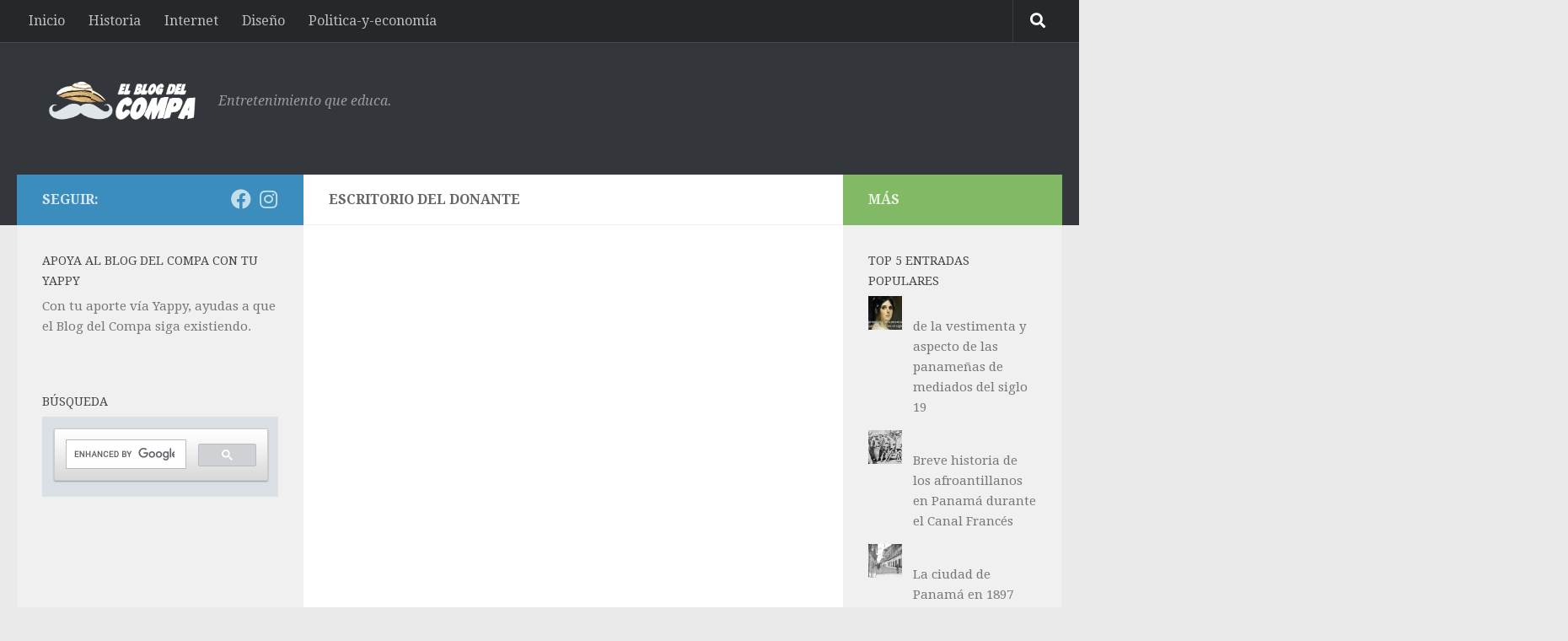

--- FILE ---
content_type: text/html; charset=UTF-8
request_url: https://elblogdel.com.pa/escritorio-del-donante/
body_size: 12552
content:
<!DOCTYPE html>
<html class="no-js" lang="es">
<head>
  <meta charset="UTF-8">
  <meta name="viewport" content="width=device-width, initial-scale=1.0">
  <link rel="profile" href="https://gmpg.org/xfn/11" />
  <link rel="pingback" href="https://elblogdel.com.pa/xmlrpc.php">

  <meta name='robots' content='index, follow, max-image-preview:large, max-snippet:-1, max-video-preview:-1' />
<script>document.documentElement.className = document.documentElement.className.replace("no-js","js");</script>

	<!-- This site is optimized with the Yoast SEO plugin v23.5 - https://yoast.com/wordpress/plugins/seo/ -->
	<title>Escritorio del donante - El Blog del com.pa</title>
	<link rel="canonical" href="https://elblogdel.com.pa/escritorio-del-donante/" />
	<meta property="og:locale" content="es_ES" />
	<meta property="og:type" content="article" />
	<meta property="og:title" content="Escritorio del donante - El Blog del com.pa" />
	<meta property="og:url" content="https://elblogdel.com.pa/escritorio-del-donante/" />
	<meta property="og:site_name" content="El Blog del com.pa" />
	<meta name="twitter:card" content="summary_large_image" />
	<script type="application/ld+json" class="yoast-schema-graph">{"@context":"https://schema.org","@graph":[{"@type":"WebPage","@id":"https://elblogdel.com.pa/escritorio-del-donante/","url":"https://elblogdel.com.pa/escritorio-del-donante/","name":"Escritorio del donante - El Blog del com.pa","isPartOf":{"@id":"https://elblogdel.com.pa/#website"},"datePublished":"2021-03-29T19:18:10+00:00","dateModified":"2021-03-29T19:18:10+00:00","breadcrumb":{"@id":"https://elblogdel.com.pa/escritorio-del-donante/#breadcrumb"},"inLanguage":"es","potentialAction":[{"@type":"ReadAction","target":["https://elblogdel.com.pa/escritorio-del-donante/"]}]},{"@type":"BreadcrumbList","@id":"https://elblogdel.com.pa/escritorio-del-donante/#breadcrumb","itemListElement":[{"@type":"ListItem","position":1,"name":"Portada","item":"https://elblogdel.com.pa/"},{"@type":"ListItem","position":2,"name":"Escritorio del donante"}]},{"@type":"WebSite","@id":"https://elblogdel.com.pa/#website","url":"https://elblogdel.com.pa/","name":"El Blog del com.pa","description":"Entretenimiento que educa.","publisher":{"@id":"https://elblogdel.com.pa/#organization"},"potentialAction":[{"@type":"SearchAction","target":{"@type":"EntryPoint","urlTemplate":"https://elblogdel.com.pa/?s={search_term_string}"},"query-input":{"@type":"PropertyValueSpecification","valueRequired":true,"valueName":"search_term_string"}}],"inLanguage":"es"},{"@type":"Organization","@id":"https://elblogdel.com.pa/#organization","name":"El Blog del com.pa","url":"https://elblogdel.com.pa/","logo":{"@type":"ImageObject","inLanguage":"es","@id":"https://elblogdel.com.pa/#/schema/logo/image/","url":"","contentUrl":"","caption":"El Blog del com.pa"},"image":{"@id":"https://elblogdel.com.pa/#/schema/logo/image/"}}]}</script>
	<!-- / Yoast SEO plugin. -->


<link rel='dns-prefetch' href='//stats.wp.com' />
<link rel='dns-prefetch' href='//v0.wordpress.com' />
<link rel='dns-prefetch' href='//widgets.wp.com' />
<link rel='dns-prefetch' href='//s0.wp.com' />
<link rel='dns-prefetch' href='//0.gravatar.com' />
<link rel='dns-prefetch' href='//1.gravatar.com' />
<link rel='dns-prefetch' href='//2.gravatar.com' />
<link rel="alternate" type="application/rss+xml" title="El Blog del com.pa &raquo; Feed" href="https://elblogdel.com.pa/feed/" />
<link rel="alternate" type="application/rss+xml" title="El Blog del com.pa &raquo; Feed de los comentarios" href="https://elblogdel.com.pa/comments/feed/" />
<link id="hu-user-gfont" href="//fonts.googleapis.com/css?family=Droid+Serif:400,400italic,700" rel="stylesheet" type="text/css"><script>
window._wpemojiSettings = {"baseUrl":"https:\/\/s.w.org\/images\/core\/emoji\/14.0.0\/72x72\/","ext":".png","svgUrl":"https:\/\/s.w.org\/images\/core\/emoji\/14.0.0\/svg\/","svgExt":".svg","source":{"concatemoji":"https:\/\/elblogdel.com.pa\/wp-includes\/js\/wp-emoji-release.min.js?ver=3074ff0d285a74adfeae78e9fbbe4b23"}};
/*! This file is auto-generated */
!function(i,n){var o,s,e;function c(e){try{var t={supportTests:e,timestamp:(new Date).valueOf()};sessionStorage.setItem(o,JSON.stringify(t))}catch(e){}}function p(e,t,n){e.clearRect(0,0,e.canvas.width,e.canvas.height),e.fillText(t,0,0);var t=new Uint32Array(e.getImageData(0,0,e.canvas.width,e.canvas.height).data),r=(e.clearRect(0,0,e.canvas.width,e.canvas.height),e.fillText(n,0,0),new Uint32Array(e.getImageData(0,0,e.canvas.width,e.canvas.height).data));return t.every(function(e,t){return e===r[t]})}function u(e,t,n){switch(t){case"flag":return n(e,"\ud83c\udff3\ufe0f\u200d\u26a7\ufe0f","\ud83c\udff3\ufe0f\u200b\u26a7\ufe0f")?!1:!n(e,"\ud83c\uddfa\ud83c\uddf3","\ud83c\uddfa\u200b\ud83c\uddf3")&&!n(e,"\ud83c\udff4\udb40\udc67\udb40\udc62\udb40\udc65\udb40\udc6e\udb40\udc67\udb40\udc7f","\ud83c\udff4\u200b\udb40\udc67\u200b\udb40\udc62\u200b\udb40\udc65\u200b\udb40\udc6e\u200b\udb40\udc67\u200b\udb40\udc7f");case"emoji":return!n(e,"\ud83e\udef1\ud83c\udffb\u200d\ud83e\udef2\ud83c\udfff","\ud83e\udef1\ud83c\udffb\u200b\ud83e\udef2\ud83c\udfff")}return!1}function f(e,t,n){var r="undefined"!=typeof WorkerGlobalScope&&self instanceof WorkerGlobalScope?new OffscreenCanvas(300,150):i.createElement("canvas"),a=r.getContext("2d",{willReadFrequently:!0}),o=(a.textBaseline="top",a.font="600 32px Arial",{});return e.forEach(function(e){o[e]=t(a,e,n)}),o}function t(e){var t=i.createElement("script");t.src=e,t.defer=!0,i.head.appendChild(t)}"undefined"!=typeof Promise&&(o="wpEmojiSettingsSupports",s=["flag","emoji"],n.supports={everything:!0,everythingExceptFlag:!0},e=new Promise(function(e){i.addEventListener("DOMContentLoaded",e,{once:!0})}),new Promise(function(t){var n=function(){try{var e=JSON.parse(sessionStorage.getItem(o));if("object"==typeof e&&"number"==typeof e.timestamp&&(new Date).valueOf()<e.timestamp+604800&&"object"==typeof e.supportTests)return e.supportTests}catch(e){}return null}();if(!n){if("undefined"!=typeof Worker&&"undefined"!=typeof OffscreenCanvas&&"undefined"!=typeof URL&&URL.createObjectURL&&"undefined"!=typeof Blob)try{var e="postMessage("+f.toString()+"("+[JSON.stringify(s),u.toString(),p.toString()].join(",")+"));",r=new Blob([e],{type:"text/javascript"}),a=new Worker(URL.createObjectURL(r),{name:"wpTestEmojiSupports"});return void(a.onmessage=function(e){c(n=e.data),a.terminate(),t(n)})}catch(e){}c(n=f(s,u,p))}t(n)}).then(function(e){for(var t in e)n.supports[t]=e[t],n.supports.everything=n.supports.everything&&n.supports[t],"flag"!==t&&(n.supports.everythingExceptFlag=n.supports.everythingExceptFlag&&n.supports[t]);n.supports.everythingExceptFlag=n.supports.everythingExceptFlag&&!n.supports.flag,n.DOMReady=!1,n.readyCallback=function(){n.DOMReady=!0}}).then(function(){return e}).then(function(){var e;n.supports.everything||(n.readyCallback(),(e=n.source||{}).concatemoji?t(e.concatemoji):e.wpemoji&&e.twemoji&&(t(e.twemoji),t(e.wpemoji)))}))}((window,document),window._wpemojiSettings);
</script>
<style id='wp-emoji-styles-inline-css'>

	img.wp-smiley, img.emoji {
		display: inline !important;
		border: none !important;
		box-shadow: none !important;
		height: 1em !important;
		width: 1em !important;
		margin: 0 0.07em !important;
		vertical-align: -0.1em !important;
		background: none !important;
		padding: 0 !important;
	}
</style>
<link rel='stylesheet' id='wp-block-library-css' href='https://elblogdel.com.pa/wp-includes/css/dist/block-library/style.min.css?ver=3074ff0d285a74adfeae78e9fbbe4b23' media='all' />
<link rel='stylesheet' id='mediaelement-css' href='https://elblogdel.com.pa/wp-includes/js/mediaelement/mediaelementplayer-legacy.min.css?ver=4.2.17' media='all' />
<link rel='stylesheet' id='wp-mediaelement-css' href='https://elblogdel.com.pa/wp-includes/js/mediaelement/wp-mediaelement.min.css?ver=3074ff0d285a74adfeae78e9fbbe4b23' media='all' />
<style id='jetpack-sharing-buttons-style-inline-css'>
.jetpack-sharing-buttons__services-list{display:flex;flex-direction:row;flex-wrap:wrap;gap:0;list-style-type:none;margin:5px;padding:0}.jetpack-sharing-buttons__services-list.has-small-icon-size{font-size:12px}.jetpack-sharing-buttons__services-list.has-normal-icon-size{font-size:16px}.jetpack-sharing-buttons__services-list.has-large-icon-size{font-size:24px}.jetpack-sharing-buttons__services-list.has-huge-icon-size{font-size:36px}@media print{.jetpack-sharing-buttons__services-list{display:none!important}}.editor-styles-wrapper .wp-block-jetpack-sharing-buttons{gap:0;padding-inline-start:0}ul.jetpack-sharing-buttons__services-list.has-background{padding:1.25em 2.375em}
</style>
<style id='classic-theme-styles-inline-css'>
/*! This file is auto-generated */
.wp-block-button__link{color:#fff;background-color:#32373c;border-radius:9999px;box-shadow:none;text-decoration:none;padding:calc(.667em + 2px) calc(1.333em + 2px);font-size:1.125em}.wp-block-file__button{background:#32373c;color:#fff;text-decoration:none}
</style>
<style id='global-styles-inline-css'>
body{--wp--preset--color--black: #000000;--wp--preset--color--cyan-bluish-gray: #abb8c3;--wp--preset--color--white: #ffffff;--wp--preset--color--pale-pink: #f78da7;--wp--preset--color--vivid-red: #cf2e2e;--wp--preset--color--luminous-vivid-orange: #ff6900;--wp--preset--color--luminous-vivid-amber: #fcb900;--wp--preset--color--light-green-cyan: #7bdcb5;--wp--preset--color--vivid-green-cyan: #00d084;--wp--preset--color--pale-cyan-blue: #8ed1fc;--wp--preset--color--vivid-cyan-blue: #0693e3;--wp--preset--color--vivid-purple: #9b51e0;--wp--preset--gradient--vivid-cyan-blue-to-vivid-purple: linear-gradient(135deg,rgba(6,147,227,1) 0%,rgb(155,81,224) 100%);--wp--preset--gradient--light-green-cyan-to-vivid-green-cyan: linear-gradient(135deg,rgb(122,220,180) 0%,rgb(0,208,130) 100%);--wp--preset--gradient--luminous-vivid-amber-to-luminous-vivid-orange: linear-gradient(135deg,rgba(252,185,0,1) 0%,rgba(255,105,0,1) 100%);--wp--preset--gradient--luminous-vivid-orange-to-vivid-red: linear-gradient(135deg,rgba(255,105,0,1) 0%,rgb(207,46,46) 100%);--wp--preset--gradient--very-light-gray-to-cyan-bluish-gray: linear-gradient(135deg,rgb(238,238,238) 0%,rgb(169,184,195) 100%);--wp--preset--gradient--cool-to-warm-spectrum: linear-gradient(135deg,rgb(74,234,220) 0%,rgb(151,120,209) 20%,rgb(207,42,186) 40%,rgb(238,44,130) 60%,rgb(251,105,98) 80%,rgb(254,248,76) 100%);--wp--preset--gradient--blush-light-purple: linear-gradient(135deg,rgb(255,206,236) 0%,rgb(152,150,240) 100%);--wp--preset--gradient--blush-bordeaux: linear-gradient(135deg,rgb(254,205,165) 0%,rgb(254,45,45) 50%,rgb(107,0,62) 100%);--wp--preset--gradient--luminous-dusk: linear-gradient(135deg,rgb(255,203,112) 0%,rgb(199,81,192) 50%,rgb(65,88,208) 100%);--wp--preset--gradient--pale-ocean: linear-gradient(135deg,rgb(255,245,203) 0%,rgb(182,227,212) 50%,rgb(51,167,181) 100%);--wp--preset--gradient--electric-grass: linear-gradient(135deg,rgb(202,248,128) 0%,rgb(113,206,126) 100%);--wp--preset--gradient--midnight: linear-gradient(135deg,rgb(2,3,129) 0%,rgb(40,116,252) 100%);--wp--preset--font-size--small: 13px;--wp--preset--font-size--medium: 20px;--wp--preset--font-size--large: 36px;--wp--preset--font-size--x-large: 42px;--wp--preset--spacing--20: 0.44rem;--wp--preset--spacing--30: 0.67rem;--wp--preset--spacing--40: 1rem;--wp--preset--spacing--50: 1.5rem;--wp--preset--spacing--60: 2.25rem;--wp--preset--spacing--70: 3.38rem;--wp--preset--spacing--80: 5.06rem;--wp--preset--shadow--natural: 6px 6px 9px rgba(0, 0, 0, 0.2);--wp--preset--shadow--deep: 12px 12px 50px rgba(0, 0, 0, 0.4);--wp--preset--shadow--sharp: 6px 6px 0px rgba(0, 0, 0, 0.2);--wp--preset--shadow--outlined: 6px 6px 0px -3px rgba(255, 255, 255, 1), 6px 6px rgba(0, 0, 0, 1);--wp--preset--shadow--crisp: 6px 6px 0px rgba(0, 0, 0, 1);}:where(.is-layout-flex){gap: 0.5em;}:where(.is-layout-grid){gap: 0.5em;}body .is-layout-flow > .alignleft{float: left;margin-inline-start: 0;margin-inline-end: 2em;}body .is-layout-flow > .alignright{float: right;margin-inline-start: 2em;margin-inline-end: 0;}body .is-layout-flow > .aligncenter{margin-left: auto !important;margin-right: auto !important;}body .is-layout-constrained > .alignleft{float: left;margin-inline-start: 0;margin-inline-end: 2em;}body .is-layout-constrained > .alignright{float: right;margin-inline-start: 2em;margin-inline-end: 0;}body .is-layout-constrained > .aligncenter{margin-left: auto !important;margin-right: auto !important;}body .is-layout-constrained > :where(:not(.alignleft):not(.alignright):not(.alignfull)){max-width: var(--wp--style--global--content-size);margin-left: auto !important;margin-right: auto !important;}body .is-layout-constrained > .alignwide{max-width: var(--wp--style--global--wide-size);}body .is-layout-flex{display: flex;}body .is-layout-flex{flex-wrap: wrap;align-items: center;}body .is-layout-flex > *{margin: 0;}body .is-layout-grid{display: grid;}body .is-layout-grid > *{margin: 0;}:where(.wp-block-columns.is-layout-flex){gap: 2em;}:where(.wp-block-columns.is-layout-grid){gap: 2em;}:where(.wp-block-post-template.is-layout-flex){gap: 1.25em;}:where(.wp-block-post-template.is-layout-grid){gap: 1.25em;}.has-black-color{color: var(--wp--preset--color--black) !important;}.has-cyan-bluish-gray-color{color: var(--wp--preset--color--cyan-bluish-gray) !important;}.has-white-color{color: var(--wp--preset--color--white) !important;}.has-pale-pink-color{color: var(--wp--preset--color--pale-pink) !important;}.has-vivid-red-color{color: var(--wp--preset--color--vivid-red) !important;}.has-luminous-vivid-orange-color{color: var(--wp--preset--color--luminous-vivid-orange) !important;}.has-luminous-vivid-amber-color{color: var(--wp--preset--color--luminous-vivid-amber) !important;}.has-light-green-cyan-color{color: var(--wp--preset--color--light-green-cyan) !important;}.has-vivid-green-cyan-color{color: var(--wp--preset--color--vivid-green-cyan) !important;}.has-pale-cyan-blue-color{color: var(--wp--preset--color--pale-cyan-blue) !important;}.has-vivid-cyan-blue-color{color: var(--wp--preset--color--vivid-cyan-blue) !important;}.has-vivid-purple-color{color: var(--wp--preset--color--vivid-purple) !important;}.has-black-background-color{background-color: var(--wp--preset--color--black) !important;}.has-cyan-bluish-gray-background-color{background-color: var(--wp--preset--color--cyan-bluish-gray) !important;}.has-white-background-color{background-color: var(--wp--preset--color--white) !important;}.has-pale-pink-background-color{background-color: var(--wp--preset--color--pale-pink) !important;}.has-vivid-red-background-color{background-color: var(--wp--preset--color--vivid-red) !important;}.has-luminous-vivid-orange-background-color{background-color: var(--wp--preset--color--luminous-vivid-orange) !important;}.has-luminous-vivid-amber-background-color{background-color: var(--wp--preset--color--luminous-vivid-amber) !important;}.has-light-green-cyan-background-color{background-color: var(--wp--preset--color--light-green-cyan) !important;}.has-vivid-green-cyan-background-color{background-color: var(--wp--preset--color--vivid-green-cyan) !important;}.has-pale-cyan-blue-background-color{background-color: var(--wp--preset--color--pale-cyan-blue) !important;}.has-vivid-cyan-blue-background-color{background-color: var(--wp--preset--color--vivid-cyan-blue) !important;}.has-vivid-purple-background-color{background-color: var(--wp--preset--color--vivid-purple) !important;}.has-black-border-color{border-color: var(--wp--preset--color--black) !important;}.has-cyan-bluish-gray-border-color{border-color: var(--wp--preset--color--cyan-bluish-gray) !important;}.has-white-border-color{border-color: var(--wp--preset--color--white) !important;}.has-pale-pink-border-color{border-color: var(--wp--preset--color--pale-pink) !important;}.has-vivid-red-border-color{border-color: var(--wp--preset--color--vivid-red) !important;}.has-luminous-vivid-orange-border-color{border-color: var(--wp--preset--color--luminous-vivid-orange) !important;}.has-luminous-vivid-amber-border-color{border-color: var(--wp--preset--color--luminous-vivid-amber) !important;}.has-light-green-cyan-border-color{border-color: var(--wp--preset--color--light-green-cyan) !important;}.has-vivid-green-cyan-border-color{border-color: var(--wp--preset--color--vivid-green-cyan) !important;}.has-pale-cyan-blue-border-color{border-color: var(--wp--preset--color--pale-cyan-blue) !important;}.has-vivid-cyan-blue-border-color{border-color: var(--wp--preset--color--vivid-cyan-blue) !important;}.has-vivid-purple-border-color{border-color: var(--wp--preset--color--vivid-purple) !important;}.has-vivid-cyan-blue-to-vivid-purple-gradient-background{background: var(--wp--preset--gradient--vivid-cyan-blue-to-vivid-purple) !important;}.has-light-green-cyan-to-vivid-green-cyan-gradient-background{background: var(--wp--preset--gradient--light-green-cyan-to-vivid-green-cyan) !important;}.has-luminous-vivid-amber-to-luminous-vivid-orange-gradient-background{background: var(--wp--preset--gradient--luminous-vivid-amber-to-luminous-vivid-orange) !important;}.has-luminous-vivid-orange-to-vivid-red-gradient-background{background: var(--wp--preset--gradient--luminous-vivid-orange-to-vivid-red) !important;}.has-very-light-gray-to-cyan-bluish-gray-gradient-background{background: var(--wp--preset--gradient--very-light-gray-to-cyan-bluish-gray) !important;}.has-cool-to-warm-spectrum-gradient-background{background: var(--wp--preset--gradient--cool-to-warm-spectrum) !important;}.has-blush-light-purple-gradient-background{background: var(--wp--preset--gradient--blush-light-purple) !important;}.has-blush-bordeaux-gradient-background{background: var(--wp--preset--gradient--blush-bordeaux) !important;}.has-luminous-dusk-gradient-background{background: var(--wp--preset--gradient--luminous-dusk) !important;}.has-pale-ocean-gradient-background{background: var(--wp--preset--gradient--pale-ocean) !important;}.has-electric-grass-gradient-background{background: var(--wp--preset--gradient--electric-grass) !important;}.has-midnight-gradient-background{background: var(--wp--preset--gradient--midnight) !important;}.has-small-font-size{font-size: var(--wp--preset--font-size--small) !important;}.has-medium-font-size{font-size: var(--wp--preset--font-size--medium) !important;}.has-large-font-size{font-size: var(--wp--preset--font-size--large) !important;}.has-x-large-font-size{font-size: var(--wp--preset--font-size--x-large) !important;}
.wp-block-navigation a:where(:not(.wp-element-button)){color: inherit;}
:where(.wp-block-post-template.is-layout-flex){gap: 1.25em;}:where(.wp-block-post-template.is-layout-grid){gap: 1.25em;}
:where(.wp-block-columns.is-layout-flex){gap: 2em;}:where(.wp-block-columns.is-layout-grid){gap: 2em;}
.wp-block-pullquote{font-size: 1.5em;line-height: 1.6;}
</style>
<link rel='stylesheet' id='responsive-lightbox-swipebox-css' href='https://elblogdel.com.pa/wp-content/plugins/responsive-lightbox/assets/swipebox/swipebox.min.css?ver=1.5.2' media='all' />
<link rel='stylesheet' id='hueman-main-style-css' href='https://elblogdel.com.pa/wp-content/themes/hueman/assets/front/css/main.min.css?ver=3.7.27' media='all' />
<style id='hueman-main-style-inline-css'>
body { font-family:'Droid Serif', serif;font-size:1.00rem }@media only screen and (min-width: 720px) {
        .nav > li { font-size:1.00rem; }
      }::selection { background-color: #3b8dbd; }
::-moz-selection { background-color: #3b8dbd; }a,a>span.hu-external::after,.themeform label .required,#flexslider-featured .flex-direction-nav .flex-next:hover,#flexslider-featured .flex-direction-nav .flex-prev:hover,.post-hover:hover .post-title a,.post-title a:hover,.sidebar.s1 .post-nav li a:hover i,.content .post-nav li a:hover i,.post-related a:hover,.sidebar.s1 .widget_rss ul li a,#footer .widget_rss ul li a,.sidebar.s1 .widget_calendar a,#footer .widget_calendar a,.sidebar.s1 .alx-tab .tab-item-category a,.sidebar.s1 .alx-posts .post-item-category a,.sidebar.s1 .alx-tab li:hover .tab-item-title a,.sidebar.s1 .alx-tab li:hover .tab-item-comment a,.sidebar.s1 .alx-posts li:hover .post-item-title a,#footer .alx-tab .tab-item-category a,#footer .alx-posts .post-item-category a,#footer .alx-tab li:hover .tab-item-title a,#footer .alx-tab li:hover .tab-item-comment a,#footer .alx-posts li:hover .post-item-title a,.comment-tabs li.active a,.comment-awaiting-moderation,.child-menu a:hover,.child-menu .current_page_item > a,.wp-pagenavi a{ color: #3b8dbd; }input[type="submit"],.themeform button[type="submit"],.sidebar.s1 .sidebar-top,.sidebar.s1 .sidebar-toggle,#flexslider-featured .flex-control-nav li a.flex-active,.post-tags a:hover,.sidebar.s1 .widget_calendar caption,#footer .widget_calendar caption,.author-bio .bio-avatar:after,.commentlist li.bypostauthor > .comment-body:after,.commentlist li.comment-author-admin > .comment-body:after{ background-color: #3b8dbd; }.post-format .format-container { border-color: #3b8dbd; }.sidebar.s1 .alx-tabs-nav li.active a,#footer .alx-tabs-nav li.active a,.comment-tabs li.active a,.wp-pagenavi a:hover,.wp-pagenavi a:active,.wp-pagenavi span.current{ border-bottom-color: #3b8dbd!important; }.sidebar.s2 .post-nav li a:hover i,
.sidebar.s2 .widget_rss ul li a,
.sidebar.s2 .widget_calendar a,
.sidebar.s2 .alx-tab .tab-item-category a,
.sidebar.s2 .alx-posts .post-item-category a,
.sidebar.s2 .alx-tab li:hover .tab-item-title a,
.sidebar.s2 .alx-tab li:hover .tab-item-comment a,
.sidebar.s2 .alx-posts li:hover .post-item-title a { color: #82b965; }
.sidebar.s2 .sidebar-top,.sidebar.s2 .sidebar-toggle,.post-comments,.jp-play-bar,.jp-volume-bar-value,.sidebar.s2 .widget_calendar caption{ background-color: #82b965; }.sidebar.s2 .alx-tabs-nav li.active a { border-bottom-color: #82b965; }
.post-comments::before { border-right-color: #82b965; }
      .search-expand,
              #nav-topbar.nav-container { background-color: #26272b}@media only screen and (min-width: 720px) {
                #nav-topbar .nav ul { background-color: #26272b; }
              }.is-scrolled #header .nav-container.desktop-sticky,
              .is-scrolled #header .search-expand { background-color: #26272b; background-color: rgba(38,39,43,0.90) }.is-scrolled .topbar-transparent #nav-topbar.desktop-sticky .nav ul { background-color: #26272b; background-color: rgba(38,39,43,0.95) }#header { background-color: #33363b; }
@media only screen and (min-width: 720px) {
  #nav-header .nav ul { background-color: #33363b; }
}
        #header #nav-mobile { background-color: #33363b; }.is-scrolled #header #nav-mobile { background-color: #33363b; background-color: rgba(51,54,59,0.90) }#nav-header.nav-container, #main-header-search .search-expand { background-color: #33363b; }
@media only screen and (min-width: 720px) {
  #nav-header .nav ul { background-color: #33363b; }
}
        
</style>
<link rel='stylesheet' id='hueman-font-awesome-css' href='https://elblogdel.com.pa/wp-content/themes/hueman/assets/front/css/font-awesome.min.css?ver=3.7.27' media='all' />
<link rel='stylesheet' id='jetpack_css-css' href='https://elblogdel.com.pa/wp-content/plugins/jetpack/css/jetpack.css?ver=13.6.1' media='all' />
<script src="https://elblogdel.com.pa/wp-includes/js/jquery/jquery.min.js?ver=3.7.1" id="jquery-core-js"></script>
<script src="https://elblogdel.com.pa/wp-includes/js/jquery/jquery-migrate.min.js?ver=3.4.1" id="jquery-migrate-js"></script>
<script src="https://elblogdel.com.pa/wp-content/plugins/responsive-lightbox/assets/swipebox/jquery.swipebox.min.js?ver=1.5.2" id="responsive-lightbox-swipebox-js"></script>
<script src="https://elblogdel.com.pa/wp-includes/js/underscore.min.js?ver=1.13.4" id="underscore-js"></script>
<script src="https://elblogdel.com.pa/wp-content/plugins/responsive-lightbox/assets/infinitescroll/infinite-scroll.pkgd.min.js?ver=4.0.1" id="responsive-lightbox-infinite-scroll-js"></script>
<script id="responsive-lightbox-js-before">
var rlArgs = {"script":"swipebox","selector":"lightbox","customEvents":"","activeGalleries":true,"animation":true,"hideCloseButtonOnMobile":false,"removeBarsOnMobile":false,"hideBars":true,"hideBarsDelay":5000,"videoMaxWidth":1080,"useSVG":true,"loopAtEnd":false,"woocommerce_gallery":false,"ajaxurl":"https:\/\/elblogdel.com.pa\/wp-admin\/admin-ajax.php","nonce":"619e75fcae","preview":false,"postId":3337,"scriptExtension":false};
</script>
<script src="https://elblogdel.com.pa/wp-content/plugins/responsive-lightbox/js/front.js?ver=2.5.3" id="responsive-lightbox-js"></script>
<script src="https://elblogdel.com.pa/wp-content/plugins/google-analyticator/external-tracking.min.js?ver=6.5.7" id="ga-external-tracking-js"></script>
<link rel="https://api.w.org/" href="https://elblogdel.com.pa/wp-json/" /><link rel="alternate" type="application/json" href="https://elblogdel.com.pa/wp-json/wp/v2/pages/3337" /><link rel="EditURI" type="application/rsd+xml" title="RSD" href="https://elblogdel.com.pa/xmlrpc.php?rsd" />

<link rel='shortlink' href='https://wp.me/P77sis-RP' />
<link rel="alternate" type="application/json+oembed" href="https://elblogdel.com.pa/wp-json/oembed/1.0/embed?url=https%3A%2F%2Felblogdel.com.pa%2Fescritorio-del-donante%2F" />
<link rel="alternate" type="text/xml+oembed" href="https://elblogdel.com.pa/wp-json/oembed/1.0/embed?url=https%3A%2F%2Felblogdel.com.pa%2Fescritorio-del-donante%2F&#038;format=xml" />
<script async src="//pagead2.googlesyndication.com/pagead/js/adsbygoogle.js"></script>
<script>
     (adsbygoogle = window.adsbygoogle || []).push({
          google_ad_client: "ca-pub-7199743067447418",
          enable_page_level_ads: true
     });
</script>	<style>img#wpstats{display:none}</style>
		<!-- Analytics by WP Statistics - https://wp-statistics.com -->
    <link rel="preload" as="font" type="font/woff2" href="https://elblogdel.com.pa/wp-content/themes/hueman/assets/front/webfonts/fa-brands-400.woff2?v=5.15.2" crossorigin="anonymous"/>
    <link rel="preload" as="font" type="font/woff2" href="https://elblogdel.com.pa/wp-content/themes/hueman/assets/front/webfonts/fa-regular-400.woff2?v=5.15.2" crossorigin="anonymous"/>
    <link rel="preload" as="font" type="font/woff2" href="https://elblogdel.com.pa/wp-content/themes/hueman/assets/front/webfonts/fa-solid-900.woff2?v=5.15.2" crossorigin="anonymous"/>
  <!--[if lt IE 9]>
<script src="https://elblogdel.com.pa/wp-content/themes/hueman/assets/front/js/ie/html5shiv-printshiv.min.js"></script>
<script src="https://elblogdel.com.pa/wp-content/themes/hueman/assets/front/js/ie/selectivizr.js"></script>
<![endif]-->
<!-- Google Analytics Tracking by Google Analyticator 6.5.7 -->
<script type="text/javascript">
    var analyticsFileTypes = [];
    var analyticsSnippet = 'disabled';
    var analyticsEventTracking = 'enabled';
</script>
<script type="text/javascript">
	(function(i,s,o,g,r,a,m){i['GoogleAnalyticsObject']=r;i[r]=i[r]||function(){
	(i[r].q=i[r].q||[]).push(arguments)},i[r].l=1*new Date();a=s.createElement(o),
	m=s.getElementsByTagName(o)[0];a.async=1;a.src=g;m.parentNode.insertBefore(a,m)
	})(window,document,'script','//www.google-analytics.com/analytics.js','ga');
	ga('create', 'UA-86227135-1', 'auto');
 
	ga('send', 'pageview');
</script>
</head>

<body class="page-template-default page page-id-3337 wp-custom-logo wp-embed-responsive col-3cm full-width topbar-enabled mobile-sidebar-hide-s2 header-desktop-sticky header-mobile-sticky hueman-3-7-27 chrome">
<div id="wrapper">
  <a class="screen-reader-text skip-link" href="#content">Saltar al contenido</a>
  
  <header id="header" class="main-menu-mobile-on one-mobile-menu main_menu header-ads-desktop  topbar-transparent no-header-img">
        <nav class="nav-container group mobile-menu mobile-sticky no-menu-assigned" id="nav-mobile" data-menu-id="header-1">
  <div class="mobile-title-logo-in-header"><p class="site-title">                  <a class="custom-logo-link" href="https://elblogdel.com.pa/" rel="home" title="El Blog del com.pa | Inicio"><img src="https://elblogdel.com.pa/wp-content/uploads/2014/12/logoblogdelcopa.png" alt="El Blog del com.pa"  /></a>                </p></div>
        
                    <!-- <div class="ham__navbar-toggler collapsed" aria-expanded="false">
          <div class="ham__navbar-span-wrapper">
            <span class="ham-toggler-menu__span"></span>
          </div>
        </div> -->
        <button class="ham__navbar-toggler-two collapsed" title="Menu" aria-expanded="false">
          <span class="ham__navbar-span-wrapper">
            <span class="line line-1"></span>
            <span class="line line-2"></span>
            <span class="line line-3"></span>
          </span>
        </button>
            
      <div class="nav-text"></div>
      <div class="nav-wrap container">
                  <ul class="nav container-inner group mobile-search">
                            <li>
                  <form role="search" method="get" class="search-form" action="https://elblogdel.com.pa/">
				<label>
					<span class="screen-reader-text">Buscar:</span>
					<input type="search" class="search-field" placeholder="Buscar &hellip;" value="" name="s" />
				</label>
				<input type="submit" class="search-submit" value="Buscar" />
			</form>                </li>
                      </ul>
                <ul id="menu-menu-navigation" class="nav container-inner group"><li id="menu-item-258" class="menu-item menu-item-type-custom menu-item-object-custom menu-item-home menu-item-258"><a href="https://elblogdel.com.pa">Inicio</a></li>
<li id="menu-item-60" class="menu-item menu-item-type-taxonomy menu-item-object-category menu-item-60"><a href="https://elblogdel.com.pa/category/historia/">Historia</a></li>
<li id="menu-item-1355" class="menu-item menu-item-type-taxonomy menu-item-object-category menu-item-1355"><a href="https://elblogdel.com.pa/category/internet/">Internet</a></li>
<li id="menu-item-1356" class="menu-item menu-item-type-taxonomy menu-item-object-category menu-item-1356"><a href="https://elblogdel.com.pa/category/diseno/">Diseño</a></li>
<li id="menu-item-359" class="menu-item menu-item-type-taxonomy menu-item-object-category menu-item-359"><a href="https://elblogdel.com.pa/category/politica-y-economia/">Politica-y-economía</a></li>
</ul>      </div>
</nav><!--/#nav-topbar-->  
        <nav class="nav-container group desktop-menu desktop-sticky " id="nav-topbar" data-menu-id="header-2">
    <div class="nav-text"></div>
  <div class="topbar-toggle-down">
    <i class="fas fa-angle-double-down" aria-hidden="true" data-toggle="down" title="Expandir menú"></i>
    <i class="fas fa-angle-double-up" aria-hidden="true" data-toggle="up" title="Contraer Menú"></i>
  </div>
  <div class="nav-wrap container">
    <ul id="menu-menu-navigation-1" class="nav container-inner group"><li class="menu-item menu-item-type-custom menu-item-object-custom menu-item-home menu-item-258"><a href="https://elblogdel.com.pa">Inicio</a></li>
<li class="menu-item menu-item-type-taxonomy menu-item-object-category menu-item-60"><a href="https://elblogdel.com.pa/category/historia/">Historia</a></li>
<li class="menu-item menu-item-type-taxonomy menu-item-object-category menu-item-1355"><a href="https://elblogdel.com.pa/category/internet/">Internet</a></li>
<li class="menu-item menu-item-type-taxonomy menu-item-object-category menu-item-1356"><a href="https://elblogdel.com.pa/category/diseno/">Diseño</a></li>
<li class="menu-item menu-item-type-taxonomy menu-item-object-category menu-item-359"><a href="https://elblogdel.com.pa/category/politica-y-economia/">Politica-y-economía</a></li>
</ul>  </div>
      <div id="topbar-header-search" class="container">
      <div class="container-inner">
        <button class="toggle-search"><i class="fas fa-search"></i></button>
        <div class="search-expand">
          <div class="search-expand-inner"><form role="search" method="get" class="search-form" action="https://elblogdel.com.pa/">
				<label>
					<span class="screen-reader-text">Buscar:</span>
					<input type="search" class="search-field" placeholder="Buscar &hellip;" value="" name="s" />
				</label>
				<input type="submit" class="search-submit" value="Buscar" />
			</form></div>
        </div>
      </div><!--/.container-inner-->
    </div><!--/.container-->
  
</nav><!--/#nav-topbar-->  
  <div class="container group">
        <div class="container-inner">

                    <div class="group hu-pad central-header-zone">
                  <div class="logo-tagline-group">
                      <p class="site-title">                  <a class="custom-logo-link" href="https://elblogdel.com.pa/" rel="home" title="El Blog del com.pa | Inicio"><img src="https://elblogdel.com.pa/wp-content/uploads/2014/12/logoblogdelcopa.png" alt="El Blog del com.pa"  /></a>                </p>                                                <p class="site-description">Entretenimiento que educa.</p>
                                        </div>

                                        <div id="header-widgets">
                          <div id="adwidget_htmlwidget-3" class="widget AdWidget_HTMLWidget"><div style='text-align: center;'><script async src="//pagead2.googlesyndication.com/pagead/js/adsbygoogle.js"></script>
<!-- Header superior -->
<ins class="adsbygoogle"
     style="display:inline-block;width:728px;height:90px"
     data-ad-client="ca-pub-7199743067447418"
     data-ad-slot="8501739350"></ins>
<script>
(adsbygoogle = window.adsbygoogle || []).push({});
</script></div></div>                      </div><!--/#header-ads-->
                                </div>
      
      
    </div><!--/.container-inner-->
      </div><!--/.container-->

</header><!--/#header-->
  
  <div class="container" id="page">
    <div class="container-inner">
            <div class="main">
        <div class="main-inner group">
          
              <main class="content" id="content">
              <div class="page-title hu-pad group">
          	    		<h1>Escritorio del donante</h1>
    	
    </div><!--/.page-title-->
          <div class="hu-pad group">
            
  <article class="group post-3337 page type-page status-publish hentry">

    
    <div class="entry themeform">
            <nav class="pagination group">
              </nav><!--/.pagination-->
      <div class="clear"></div>
    </div><!--/.entry-->

  </article>

  
          </div><!--/.hu-pad-->
            </main><!--/.content-->
          

	<div class="sidebar s1 collapsed" data-position="left" data-layout="col-3cm" data-sb-id="s1">

		<button class="sidebar-toggle" title="Amplia la barra lateral"><i class="fas sidebar-toggle-arrows"></i></button>

		<div class="sidebar-content">

			           			<div class="sidebar-top group">
                        <p>Seguir: </p>                    <ul class="social-links"><li><a rel="nofollow noopener noreferrer" class="social-tooltip"  title="Síguenos en Facebook" aria-label="Síguenos en Facebook" href="https://www.facebook.com/elblogdelcompa/" target="_blank"  style="color:rgba(255,255,255,0.7)"><i class="fab fa-facebook"></i></a></li><li><a rel="nofollow noopener noreferrer" class="social-tooltip"  title="Síguenos en Instagram" aria-label="Síguenos en Instagram" href="https://www.instagram.com/elblogdelcompa/" target="_blank"  style="color:rgba(255,255,255,0.7)"><i class="fab fa-instagram"></i></a></li></ul>  			</div>
			
			
			
			<div id="text-4" class="widget widget_text"><h3 class="widget-title">Apoya al Blog del Compa con tu Yappy</h3>			<div class="textwidget"><p>Con tu aporte vía Yappy, ayudas a que el Blog del Compa siga existiendo.</p>
</div>
		</div><div id="custom_html-4" class="widget_text widget widget_custom_html"><h3 class="widget-title">Búsqueda</h3><div class="textwidget custom-html-widget"><script async src="https://cse.google.com/cse.js?cx=da6b03312a8f07b4f"></script>
<div class="gcse-search"></div></div></div><div id="adwidget_htmlwidget-2" class="widget AdWidget_HTMLWidget"><div style='text-align: center;'><script async src="//pagead2.googlesyndication.com/pagead/js/adsbygoogle.js"></script>
<!-- BloqueAnuncios -->
<ins class="adsbygoogle"
     style="display:block"
     data-ad-client="ca-pub-7199743067447418"
     data-ad-slot="7223482550"
     data-ad-format="auto"></ins>
<script>
(adsbygoogle = window.adsbygoogle || []).push({});
</script></div></div>
		<div id="recent-posts-2" class="widget widget_recent_entries">
		<h3 class="widget-title">Entradas recientes</h3>
		<ul>
											<li>
					<a href="https://elblogdel.com.pa/historia/antecedentes-del-matrimonio-civil-en-panama-pt-2/">Antecedentes del Matrimonio Civil en Panamá (pt. 2)</a>
									</li>
											<li>
					<a href="https://elblogdel.com.pa/historia/de-los-antecedentes-del-matrimonio-civil-en-panama-pt-1/">de los antecedentes del matrimonio civil en Panamá (pt. 1)</a>
									</li>
											<li>
					<a href="https://elblogdel.com.pa/historia/de-la-vestimenta-y-aspecto-de-las-panamenas-de-mediados-del-siglo-19/">de la vestimenta y aspecto de las panameñas de mediados del siglo 19</a>
									</li>
											<li>
					<a href="https://elblogdel.com.pa/historia/del-dia-de-los-difuntos-en-panama-durante-el-siglo-19/">Historia del Día de los Difuntos en Panamá durante el siglo 19</a>
									</li>
											<li>
					<a href="https://elblogdel.com.pa/historia/cuanto-ganaban-los-obreros-que-construyeron-el-ferrocarril-transistmico-de-panama-1850-1855/">¿Cuánto ganaban los obreros que construyeron el Ferrocarril Transístmico de Panamá (1850-1855)?</a>
									</li>
					</ul>

		</div><div id="categories-2" class="widget widget_categories"><h3 class="widget-title">Categorías</h3>
			<ul>
					<li class="cat-item cat-item-32"><a href="https://elblogdel.com.pa/category/diseno/">Diseño</a>
</li>
	<li class="cat-item cat-item-10"><a href="https://elblogdel.com.pa/category/historia/">Historia</a>
</li>
	<li class="cat-item cat-item-9"><a href="https://elblogdel.com.pa/category/hoy-descubri/">Hoy Descubrí</a>
</li>
	<li class="cat-item cat-item-1"><a href="https://elblogdel.com.pa/category/inicio/">Inicio</a>
</li>
	<li class="cat-item cat-item-28"><a href="https://elblogdel.com.pa/category/internet/">Internet</a>
</li>
	<li class="cat-item cat-item-31"><a href="https://elblogdel.com.pa/category/politica-y-economia/">Politica-y-economía</a>
</li>
			</ul>

			</div>
		</div><!--/.sidebar-content-->

	</div><!--/.sidebar-->

	<div class="sidebar s2 collapsed" data-position="right" data-layout="col-3cm" data-sb-id="s2">

	<button class="sidebar-toggle" title="Amplia la barra lateral"><i class="fas sidebar-toggle-arrows"></i></button>

	<div class="sidebar-content">

		  		<div class="sidebar-top group">
        <p>Más</p>  		</div>
		
		
		<div id="top-posts-2" class="widget widget_top-posts"><h3 class="widget-title">Top 5 Entradas Populares</h3><ul class='widgets-list-layout no-grav'>
<li><a href="https://elblogdel.com.pa/historia/de-la-vestimenta-y-aspecto-de-las-panamenas-de-mediados-del-siglo-19/" title="de la vestimenta y aspecto de las panameñas de mediados del siglo 19" class="bump-view" data-bump-view="tp"><img loading="lazy" width="40" height="40" src="https://i0.wp.com/elblogdel.com.pa/wp-content/uploads/2023/04/DestacadaApariencia.jpg?resize=40%2C40&#038;ssl=1" srcset="https://i0.wp.com/elblogdel.com.pa/wp-content/uploads/2023/04/DestacadaApariencia.jpg?resize=40%2C40&amp;ssl=1 1x, https://i0.wp.com/elblogdel.com.pa/wp-content/uploads/2023/04/DestacadaApariencia.jpg?resize=60%2C60&amp;ssl=1 1.5x, https://i0.wp.com/elblogdel.com.pa/wp-content/uploads/2023/04/DestacadaApariencia.jpg?resize=80%2C80&amp;ssl=1 2x, https://i0.wp.com/elblogdel.com.pa/wp-content/uploads/2023/04/DestacadaApariencia.jpg?resize=120%2C120&amp;ssl=1 3x, https://i0.wp.com/elblogdel.com.pa/wp-content/uploads/2023/04/DestacadaApariencia.jpg?resize=160%2C160&amp;ssl=1 4x" alt="de la vestimenta y aspecto de las panameñas de mediados del siglo 19" data-pin-nopin="true" class="widgets-list-layout-blavatar" /></a><div class="widgets-list-layout-links">
								<a href="https://elblogdel.com.pa/historia/de-la-vestimenta-y-aspecto-de-las-panamenas-de-mediados-del-siglo-19/" title="de la vestimenta y aspecto de las panameñas de mediados del siglo 19" class="bump-view" data-bump-view="tp">de la vestimenta y aspecto de las panameñas de mediados del siglo 19</a>
							</div>
							</li><li><a href="https://elblogdel.com.pa/historia/breve-historia-de-los-afroantillanos-en-panama-durante-el-canal-frances/" title="Breve historia de los afroantillanos en Panamá durante el Canal Francés" class="bump-view" data-bump-view="tp"><img loading="lazy" width="40" height="40" src="https://i0.wp.com/elblogdel.com.pa/wp-content/uploads/2022/02/obrerosAfroantillanosCanalFrancesPanama.jpg?resize=40%2C40&#038;ssl=1" srcset="https://i0.wp.com/elblogdel.com.pa/wp-content/uploads/2022/02/obrerosAfroantillanosCanalFrancesPanama.jpg?resize=40%2C40&amp;ssl=1 1x, https://i0.wp.com/elblogdel.com.pa/wp-content/uploads/2022/02/obrerosAfroantillanosCanalFrancesPanama.jpg?resize=60%2C60&amp;ssl=1 1.5x, https://i0.wp.com/elblogdel.com.pa/wp-content/uploads/2022/02/obrerosAfroantillanosCanalFrancesPanama.jpg?resize=80%2C80&amp;ssl=1 2x, https://i0.wp.com/elblogdel.com.pa/wp-content/uploads/2022/02/obrerosAfroantillanosCanalFrancesPanama.jpg?resize=120%2C120&amp;ssl=1 3x, https://i0.wp.com/elblogdel.com.pa/wp-content/uploads/2022/02/obrerosAfroantillanosCanalFrancesPanama.jpg?resize=160%2C160&amp;ssl=1 4x" alt="Breve historia de los afroantillanos en Panamá durante el Canal Francés" data-pin-nopin="true" class="widgets-list-layout-blavatar" /></a><div class="widgets-list-layout-links">
								<a href="https://elblogdel.com.pa/historia/breve-historia-de-los-afroantillanos-en-panama-durante-el-canal-frances/" title="Breve historia de los afroantillanos en Panamá durante el Canal Francés" class="bump-view" data-bump-view="tp">Breve historia de los afroantillanos en Panamá durante el Canal Francés</a>
							</div>
							</li><li><a href="https://elblogdel.com.pa/historia/la-ciudad-de-panama-en-1897/" title="La ciudad de Panamá en 1897" class="bump-view" data-bump-view="tp"><img loading="lazy" width="40" height="40" src="https://i0.wp.com/elblogdel.com.pa/wp-content/uploads/2022/02/ciudaddePanama1890sConsuladoDeEstadosUnidos.jpg?resize=40%2C40&#038;ssl=1" srcset="https://i0.wp.com/elblogdel.com.pa/wp-content/uploads/2022/02/ciudaddePanama1890sConsuladoDeEstadosUnidos.jpg?resize=40%2C40&amp;ssl=1 1x, https://i0.wp.com/elblogdel.com.pa/wp-content/uploads/2022/02/ciudaddePanama1890sConsuladoDeEstadosUnidos.jpg?resize=60%2C60&amp;ssl=1 1.5x, https://i0.wp.com/elblogdel.com.pa/wp-content/uploads/2022/02/ciudaddePanama1890sConsuladoDeEstadosUnidos.jpg?resize=80%2C80&amp;ssl=1 2x, https://i0.wp.com/elblogdel.com.pa/wp-content/uploads/2022/02/ciudaddePanama1890sConsuladoDeEstadosUnidos.jpg?resize=120%2C120&amp;ssl=1 3x, https://i0.wp.com/elblogdel.com.pa/wp-content/uploads/2022/02/ciudaddePanama1890sConsuladoDeEstadosUnidos.jpg?resize=160%2C160&amp;ssl=1 4x" alt="La ciudad de Panamá en 1897" data-pin-nopin="true" class="widgets-list-layout-blavatar" /></a><div class="widgets-list-layout-links">
								<a href="https://elblogdel.com.pa/historia/la-ciudad-de-panama-en-1897/" title="La ciudad de Panamá en 1897" class="bump-view" data-bump-view="tp">La ciudad de Panamá en 1897</a>
							</div>
							</li><li><a href="https://elblogdel.com.pa/historia/el-significado-de-la-palabra-chombo-en-igual-en-el-idioma-espanol/" title="¿El significado de la palabra chombo es igual en todo el idioma español?" class="bump-view" data-bump-view="tp"><img loading="lazy" width="40" height="40" src="https://i0.wp.com/elblogdel.com.pa/wp-content/uploads/2022/01/chomboDestacada.jpg?resize=40%2C40&#038;ssl=1" srcset="https://i0.wp.com/elblogdel.com.pa/wp-content/uploads/2022/01/chomboDestacada.jpg?resize=40%2C40&amp;ssl=1 1x, https://i0.wp.com/elblogdel.com.pa/wp-content/uploads/2022/01/chomboDestacada.jpg?resize=60%2C60&amp;ssl=1 1.5x, https://i0.wp.com/elblogdel.com.pa/wp-content/uploads/2022/01/chomboDestacada.jpg?resize=80%2C80&amp;ssl=1 2x, https://i0.wp.com/elblogdel.com.pa/wp-content/uploads/2022/01/chomboDestacada.jpg?resize=120%2C120&amp;ssl=1 3x, https://i0.wp.com/elblogdel.com.pa/wp-content/uploads/2022/01/chomboDestacada.jpg?resize=160%2C160&amp;ssl=1 4x" alt="¿El significado de la palabra chombo es igual en todo el idioma español?" data-pin-nopin="true" class="widgets-list-layout-blavatar" /></a><div class="widgets-list-layout-links">
								<a href="https://elblogdel.com.pa/historia/el-significado-de-la-palabra-chombo-en-igual-en-el-idioma-espanol/" title="¿El significado de la palabra chombo es igual en todo el idioma español?" class="bump-view" data-bump-view="tp">¿El significado de la palabra chombo es igual en todo el idioma español?</a>
							</div>
							</li><li><a href="https://elblogdel.com.pa/historia/la-ciudad-de-colon-en-febrero-de-1855/" title="La ciudad de Colón en febrero de 1855" class="bump-view" data-bump-view="tp"><img loading="lazy" width="40" height="40" src="https://i0.wp.com/elblogdel.com.pa/wp-content/uploads/2021/08/Colon1855.jpg?resize=40%2C40&#038;ssl=1" srcset="https://i0.wp.com/elblogdel.com.pa/wp-content/uploads/2021/08/Colon1855.jpg?resize=40%2C40&amp;ssl=1 1x, https://i0.wp.com/elblogdel.com.pa/wp-content/uploads/2021/08/Colon1855.jpg?resize=60%2C60&amp;ssl=1 1.5x, https://i0.wp.com/elblogdel.com.pa/wp-content/uploads/2021/08/Colon1855.jpg?resize=80%2C80&amp;ssl=1 2x, https://i0.wp.com/elblogdel.com.pa/wp-content/uploads/2021/08/Colon1855.jpg?resize=120%2C120&amp;ssl=1 3x, https://i0.wp.com/elblogdel.com.pa/wp-content/uploads/2021/08/Colon1855.jpg?resize=160%2C160&amp;ssl=1 4x" alt="La ciudad de Colón en febrero de 1855" data-pin-nopin="true" class="widgets-list-layout-blavatar" /></a><div class="widgets-list-layout-links">
								<a href="https://elblogdel.com.pa/historia/la-ciudad-de-colon-en-febrero-de-1855/" title="La ciudad de Colón en febrero de 1855" class="bump-view" data-bump-view="tp">La ciudad de Colón en febrero de 1855</a>
							</div>
							</li></ul>
</div>
	</div><!--/.sidebar-content-->

</div><!--/.sidebar-->

        </div><!--/.main-inner-->
      </div><!--/.main-->
    </div><!--/.container-inner-->
  </div><!--/.container-->
    <footer id="footer">

                        <section class="container" id="footer-full-width-widget">
          <div class="container-inner">
            <div id="top-posts-4" class="widget widget_top-posts"><h3 class="widget-title">Entradas y Páginas Populares</h3><div class='widgets-grid-layout no-grav'>
<div class="widget-grid-view-image"><a href="https://elblogdel.com.pa/historia/de-la-vestimenta-y-aspecto-de-las-panamenas-de-mediados-del-siglo-19/" title="de la vestimenta y aspecto de las panameñas de mediados del siglo 19" class="bump-view" data-bump-view="tp"><img loading="lazy" width="200" height="200" src="https://i0.wp.com/elblogdel.com.pa/wp-content/uploads/2023/04/DestacadaApariencia.jpg?resize=200%2C200&#038;ssl=1" srcset="https://i0.wp.com/elblogdel.com.pa/wp-content/uploads/2023/04/DestacadaApariencia.jpg?resize=200%2C200&amp;ssl=1 1x, https://i0.wp.com/elblogdel.com.pa/wp-content/uploads/2023/04/DestacadaApariencia.jpg?resize=300%2C300&amp;ssl=1 1.5x, https://i0.wp.com/elblogdel.com.pa/wp-content/uploads/2023/04/DestacadaApariencia.jpg?resize=400%2C400&amp;ssl=1 2x, https://i0.wp.com/elblogdel.com.pa/wp-content/uploads/2023/04/DestacadaApariencia.jpg?resize=600%2C600&amp;ssl=1 3x, https://i0.wp.com/elblogdel.com.pa/wp-content/uploads/2023/04/DestacadaApariencia.jpg?resize=800%2C800&amp;ssl=1 4x" alt="de la vestimenta y aspecto de las panameñas de mediados del siglo 19" data-pin-nopin="true"/></a></div><div class="widget-grid-view-image"><a href="https://elblogdel.com.pa/historia/breve-historia-de-los-afroantillanos-en-panama-durante-el-canal-frances/" title="Breve historia de los afroantillanos en Panamá durante el Canal Francés" class="bump-view" data-bump-view="tp"><img loading="lazy" width="200" height="200" src="https://i0.wp.com/elblogdel.com.pa/wp-content/uploads/2022/02/obrerosAfroantillanosCanalFrancesPanama.jpg?resize=200%2C200&#038;ssl=1" srcset="https://i0.wp.com/elblogdel.com.pa/wp-content/uploads/2022/02/obrerosAfroantillanosCanalFrancesPanama.jpg?resize=200%2C200&amp;ssl=1 1x, https://i0.wp.com/elblogdel.com.pa/wp-content/uploads/2022/02/obrerosAfroantillanosCanalFrancesPanama.jpg?resize=300%2C300&amp;ssl=1 1.5x, https://i0.wp.com/elblogdel.com.pa/wp-content/uploads/2022/02/obrerosAfroantillanosCanalFrancesPanama.jpg?resize=400%2C400&amp;ssl=1 2x, https://i0.wp.com/elblogdel.com.pa/wp-content/uploads/2022/02/obrerosAfroantillanosCanalFrancesPanama.jpg?resize=600%2C600&amp;ssl=1 3x, https://i0.wp.com/elblogdel.com.pa/wp-content/uploads/2022/02/obrerosAfroantillanosCanalFrancesPanama.jpg?resize=800%2C800&amp;ssl=1 4x" alt="Breve historia de los afroantillanos en Panamá durante el Canal Francés" data-pin-nopin="true"/></a></div><div class="widget-grid-view-image"><a href="https://elblogdel.com.pa/historia/la-ciudad-de-panama-en-1897/" title="La ciudad de Panamá en 1897" class="bump-view" data-bump-view="tp"><img loading="lazy" width="200" height="200" src="https://i0.wp.com/elblogdel.com.pa/wp-content/uploads/2022/02/ciudaddePanama1890sConsuladoDeEstadosUnidos.jpg?resize=200%2C200&#038;ssl=1" srcset="https://i0.wp.com/elblogdel.com.pa/wp-content/uploads/2022/02/ciudaddePanama1890sConsuladoDeEstadosUnidos.jpg?resize=200%2C200&amp;ssl=1 1x, https://i0.wp.com/elblogdel.com.pa/wp-content/uploads/2022/02/ciudaddePanama1890sConsuladoDeEstadosUnidos.jpg?resize=300%2C300&amp;ssl=1 1.5x, https://i0.wp.com/elblogdel.com.pa/wp-content/uploads/2022/02/ciudaddePanama1890sConsuladoDeEstadosUnidos.jpg?resize=400%2C400&amp;ssl=1 2x, https://i0.wp.com/elblogdel.com.pa/wp-content/uploads/2022/02/ciudaddePanama1890sConsuladoDeEstadosUnidos.jpg?resize=600%2C600&amp;ssl=1 3x, https://i0.wp.com/elblogdel.com.pa/wp-content/uploads/2022/02/ciudaddePanama1890sConsuladoDeEstadosUnidos.jpg?resize=800%2C800&amp;ssl=1 4x" alt="La ciudad de Panamá en 1897" data-pin-nopin="true"/></a></div><div class="widget-grid-view-image"><a href="https://elblogdel.com.pa/historia/el-significado-de-la-palabra-chombo-en-igual-en-el-idioma-espanol/" title="¿El significado de la palabra chombo es igual en todo el idioma español?" class="bump-view" data-bump-view="tp"><img loading="lazy" width="200" height="200" src="https://i0.wp.com/elblogdel.com.pa/wp-content/uploads/2022/01/chomboDestacada.jpg?resize=200%2C200&#038;ssl=1" srcset="https://i0.wp.com/elblogdel.com.pa/wp-content/uploads/2022/01/chomboDestacada.jpg?resize=200%2C200&amp;ssl=1 1x, https://i0.wp.com/elblogdel.com.pa/wp-content/uploads/2022/01/chomboDestacada.jpg?resize=300%2C300&amp;ssl=1 1.5x, https://i0.wp.com/elblogdel.com.pa/wp-content/uploads/2022/01/chomboDestacada.jpg?resize=400%2C400&amp;ssl=1 2x, https://i0.wp.com/elblogdel.com.pa/wp-content/uploads/2022/01/chomboDestacada.jpg?resize=600%2C600&amp;ssl=1 3x, https://i0.wp.com/elblogdel.com.pa/wp-content/uploads/2022/01/chomboDestacada.jpg?resize=800%2C800&amp;ssl=1 4x" alt="¿El significado de la palabra chombo es igual en todo el idioma español?" data-pin-nopin="true"/></a></div></div>
</div>          </div><!--/.container-inner-->
        </section><!--/.container-->
          
    
        <section class="container" id="footer-widgets">
          <div class="container-inner">

            <div class="hu-pad group">

                                <div class="footer-widget-1 grid one-third ">
                    <div id="text-6" class="widget widget_text"><h3 class="widget-title">TUS DONACIONES AYUDAN A QUE EL BLOG SIGA FUNCIONANDO.</h3>			<div class="textwidget"><p><a href="https://elblogdel.com.pa/donations/formulario-donacion/"><img loading="lazy" decoding="async" class="aligncenter wp-image-3053 size-full" src="https://elblogdel.com.pa/wp-content/uploads/2021/02/btn_donateCC_LG.gif" alt="TUS DONACIONES AYUDAN A QUE EL BLOG SIGA FUNCIONANDO." width="147" height="47" /></a></p>
</div>
		</div>                  </div>
                                <div class="footer-widget-2 grid one-third ">
                    <div id="text-2" class="widget widget_text">			<div class="textwidget"><p><a href="http://www.jscpanama.com/">Diseño de Páginas Web en Panamá</a></p>
</div>
		</div>                  </div>
                                <div class="footer-widget-3 grid one-third last">
                    <div id="text-3" class="widget widget_text">			<div class="textwidget"><script async src="//pagead2.googlesyndication.com/pagead/js/adsbygoogle.js"></script>
<!-- BloqueAnuncios -->
<ins class="adsbygoogle"
     style="display:block"
     data-ad-client="ca-pub-7199743067447418"
     data-ad-slot="7223482550"
     data-ad-format="auto"></ins>
<script>
(adsbygoogle = window.adsbygoogle || []).push({});
</script></div>
		</div>                  </div>
              
            </div><!--/.hu-pad-->

          </div><!--/.container-inner-->
        </section><!--/.container-->

    
          <nav class="nav-container group" id="nav-footer" data-menu-id="footer-3" data-menu-scrollable="false">
                      <!-- <div class="ham__navbar-toggler collapsed" aria-expanded="false">
          <div class="ham__navbar-span-wrapper">
            <span class="ham-toggler-menu__span"></span>
          </div>
        </div> -->
        <button class="ham__navbar-toggler-two collapsed" title="Menu" aria-expanded="false">
          <span class="ham__navbar-span-wrapper">
            <span class="line line-1"></span>
            <span class="line line-2"></span>
            <span class="line line-3"></span>
          </span>
        </button>
                    <div class="nav-text"></div>
        <div class="nav-wrap">
          <ul id="menu-menu-navigation-2" class="nav container group"><li class="menu-item menu-item-type-custom menu-item-object-custom menu-item-home menu-item-258"><a href="https://elblogdel.com.pa">Inicio</a></li>
<li class="menu-item menu-item-type-taxonomy menu-item-object-category menu-item-60"><a href="https://elblogdel.com.pa/category/historia/">Historia</a></li>
<li class="menu-item menu-item-type-taxonomy menu-item-object-category menu-item-1355"><a href="https://elblogdel.com.pa/category/internet/">Internet</a></li>
<li class="menu-item menu-item-type-taxonomy menu-item-object-category menu-item-1356"><a href="https://elblogdel.com.pa/category/diseno/">Diseño</a></li>
<li class="menu-item menu-item-type-taxonomy menu-item-object-category menu-item-359"><a href="https://elblogdel.com.pa/category/politica-y-economia/">Politica-y-economía</a></li>
</ul>        </div>
      </nav><!--/#nav-footer-->
    
    <section class="container" id="footer-bottom">
      <div class="container-inner">

        <a id="back-to-top" href="#"><i class="fas fa-angle-up"></i></a>

        <div class="hu-pad group">

          <div class="grid one-half">
                                      <img id="footer-logo" src="https://elblogdel.com.pa/wp-content/uploads/2014/12/logoblogdelcopa.png" alt="">
            
            <div id="copyright">
                <p>2025 - Reservados todos los derechos. Prohibida su reproducción total o parcial sin consentimiento escrito del autor.</p>
            </div><!--/#copyright-->

            
          </div>

          <div class="grid one-half last">
                                          <ul class="social-links"><li><a rel="nofollow noopener noreferrer" class="social-tooltip"  title="Síguenos en Facebook" aria-label="Síguenos en Facebook" href="https://www.facebook.com/elblogdelcompa/" target="_blank"  style="color:rgba(255,255,255,0.7)"><i class="fab fa-facebook"></i></a></li><li><a rel="nofollow noopener noreferrer" class="social-tooltip"  title="Síguenos en Instagram" aria-label="Síguenos en Instagram" href="https://www.instagram.com/elblogdelcompa/" target="_blank"  style="color:rgba(255,255,255,0.7)"><i class="fab fa-instagram"></i></a></li></ul>                                    </div>

        </div><!--/.hu-pad-->

      </div><!--/.container-inner-->
    </section><!--/.container-->

  </footer><!--/#footer-->

</div><!--/#wrapper-->

<script id="hu-front-scripts-js-extra">
var HUParams = {"_disabled":[],"SmoothScroll":{"Enabled":true,"Options":{"touchpadSupport":false}},"centerAllImg":"1","timerOnScrollAllBrowsers":"1","extLinksStyle":"","extLinksTargetExt":"","extLinksSkipSelectors":{"classes":["btn","button"],"ids":[]},"imgSmartLoadEnabled":"","imgSmartLoadOpts":{"parentSelectors":[".container .content",".post-row",".container .sidebar","#footer","#header-widgets"],"opts":{"excludeImg":[".tc-holder-img"],"fadeIn_options":100,"threshold":0}},"goldenRatio":"1.618","gridGoldenRatioLimit":"350","sbStickyUserSettings":{"desktop":true,"mobile":true},"sidebarOneWidth":"340","sidebarTwoWidth":"260","isWPMobile":"","menuStickyUserSettings":{"desktop":"stick_up","mobile":"stick_up"},"mobileSubmenuExpandOnClick":"1","submenuTogglerIcon":"<i class=\"fas fa-angle-down\"><\/i>","isDevMode":"","ajaxUrl":"https:\/\/elblogdel.com.pa\/?huajax=1","frontNonce":{"id":"HuFrontNonce","handle":"b08b7a5a54"},"isWelcomeNoteOn":"","welcomeContent":"","i18n":{"collapsibleExpand":"Ampliar","collapsibleCollapse":"Contraer"},"deferFontAwesome":"","fontAwesomeUrl":"https:\/\/elblogdel.com.pa\/wp-content\/themes\/hueman\/assets\/front\/css\/font-awesome.min.css?3.7.27","mainScriptUrl":"https:\/\/elblogdel.com.pa\/wp-content\/themes\/hueman\/assets\/front\/js\/scripts.min.js?3.7.27","flexSliderNeeded":"","flexSliderOptions":{"is_rtl":false,"has_touch_support":true,"is_slideshow":false,"slideshow_speed":5000}};
</script>
<script src="https://elblogdel.com.pa/wp-content/themes/hueman/assets/front/js/scripts.min.js?ver=3.7.27" id="hu-front-scripts-js" defer></script>
<script id="wp-statistics-tracker-js-extra">
var WP_Statistics_Tracker_Object = {"requestUrl":"https:\/\/elblogdel.com.pa\/wp-json\/wp-statistics\/v2","ajaxUrl":"https:\/\/elblogdel.com.pa\/wp-admin\/admin-ajax.php","hitParams":{"wp_statistics_hit":1,"source_type":"page","source_id":3337,"search_query":"","signature":"8b2324c9f3dcb27338a4641d868fb6ec","endpoint":"hit"},"onlineParams":{"wp_statistics_hit":1,"source_type":"page","source_id":3337,"search_query":"","signature":"8b2324c9f3dcb27338a4641d868fb6ec","endpoint":"online"},"option":{"userOnline":"1","dntEnabled":"","bypassAdBlockers":false,"consentIntegration":{"name":null,"status":[]},"isPreview":false,"trackAnonymously":false,"isWpConsentApiActive":false,"consentLevel":"functional"},"jsCheckTime":"60000","isLegacyEventLoaded":"","customEventAjaxUrl":"https:\/\/elblogdel.com.pa\/wp-admin\/admin-ajax.php?action=wp_statistics_custom_event&nonce=3d716ad393"};
</script>
<script src="https://elblogdel.com.pa/wp-content/plugins/wp-statistics/assets/js/tracker.js?ver=14.15.5" id="wp-statistics-tracker-js"></script>
<script src="https://stats.wp.com/e-202545.js" id="jetpack-stats-js" data-wp-strategy="defer"></script>
<script id="jetpack-stats-js-after">
_stq = window._stq || [];
_stq.push([ "view", JSON.parse("{\"v\":\"ext\",\"blog\":\"105211424\",\"post\":\"3337\",\"tz\":\"-5\",\"srv\":\"elblogdel.com.pa\",\"j\":\"1:13.6.1\"}") ]);
_stq.push([ "clickTrackerInit", "105211424", "3337" ]);
</script>
<!--[if lt IE 9]>
<script src="https://elblogdel.com.pa/wp-content/themes/hueman/assets/front/js/ie/respond.js"></script>
<![endif]-->
</body>
</html>
<!-- Dynamic page generated in 1.331 seconds. -->
<!-- Cached page generated by WP-Super-Cache on 2025-11-04 02:43:27 -->

<!-- super cache -->

--- FILE ---
content_type: text/html; charset=utf-8
request_url: https://www.google.com/recaptcha/api2/aframe
body_size: 111
content:
<!DOCTYPE HTML><html><head><meta http-equiv="content-type" content="text/html; charset=UTF-8"></head><body><script nonce="KPfgtiLxw6i_sSo8jD0BGg">/** Anti-fraud and anti-abuse applications only. See google.com/recaptcha */ try{var clients={'sodar':'https://pagead2.googlesyndication.com/pagead/sodar?'};window.addEventListener("message",function(a){try{if(a.source===window.parent){var b=JSON.parse(a.data);var c=clients[b['id']];if(c){var d=document.createElement('img');d.src=c+b['params']+'&rc='+(localStorage.getItem("rc::a")?sessionStorage.getItem("rc::b"):"");window.document.body.appendChild(d);sessionStorage.setItem("rc::e",parseInt(sessionStorage.getItem("rc::e")||0)+1);localStorage.setItem("rc::h",'1762242211760');}}}catch(b){}});window.parent.postMessage("_grecaptcha_ready", "*");}catch(b){}</script></body></html>

--- FILE ---
content_type: text/plain
request_url: https://www.google-analytics.com/j/collect?v=1&_v=j102&a=1569370696&t=pageview&_s=1&dl=https%3A%2F%2Felblogdel.com.pa%2Fescritorio-del-donante%2F&ul=en-us%40posix&dt=Escritorio%20del%20donante%20-%20El%20Blog%20del%20com.pa&sr=1280x720&vp=1280x720&_u=IEBAAEABAAAAACAAI~&jid=1417055580&gjid=1519415206&cid=1444111424.1762242209&tid=UA-86227135-1&_gid=803711925.1762242209&_r=1&_slc=1&z=2091684552
body_size: -451
content:
2,cG-8M80SHSSVB